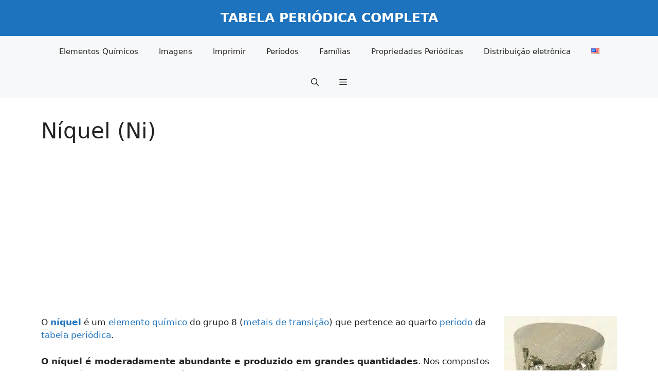

--- FILE ---
content_type: text/html; charset=utf-8
request_url: https://www.google.com/recaptcha/api2/aframe
body_size: 267
content:
<!DOCTYPE HTML><html><head><meta http-equiv="content-type" content="text/html; charset=UTF-8"></head><body><script nonce="_SVkC7S65JckXNiDsdu2qg">/** Anti-fraud and anti-abuse applications only. See google.com/recaptcha */ try{var clients={'sodar':'https://pagead2.googlesyndication.com/pagead/sodar?'};window.addEventListener("message",function(a){try{if(a.source===window.parent){var b=JSON.parse(a.data);var c=clients[b['id']];if(c){var d=document.createElement('img');d.src=c+b['params']+'&rc='+(localStorage.getItem("rc::a")?sessionStorage.getItem("rc::b"):"");window.document.body.appendChild(d);sessionStorage.setItem("rc::e",parseInt(sessionStorage.getItem("rc::e")||0)+1);localStorage.setItem("rc::h",'1768820881196');}}}catch(b){}});window.parent.postMessage("_grecaptcha_ready", "*");}catch(b){}</script></body></html>

--- FILE ---
content_type: text/css
request_url: https://www.tabelaperiodicacompleta.com/wp-content/themes/generatepress-child/style.css?ver=1758197777
body_size: 2070
content:
/*
Theme Name:   Generatepress Child
Description:  Generatepress Child Theme
Template:     generatepress
Version:      1.0.0
License:      GNU General Public License v2 or later
License URI:  http://www.gnu.org/licenses/gpl-2.0.html
Text Domain:  generatepress-child
*/
#tabela-periodica{border: 0;}
#tabela-periodica table, td, th{border:0; padding:0px; }
.submenu table, td, th {border:0;}
.submenu{background-color:#054C6C;color:#FFF;padding:10px;-moz-border-radius:10px;-khtml-border-radius:10px;-webkit-border-radius:10px;-opera-border-radius:10px;border: 0;}
.submenu label{color:#FFF;}
a:hover + ul, li:hover ul,a:focus+ul{display:block;}
table{border-collapse:separate;}
#tabela-periodica{border-collapse:collapse;clear:both;}
thead td,.familia{border-bottom:thick solid white;}
.familia{color:#04336B;vertical-align:bottom;font-size:medium;font-weight:bold;text-align:center;}
thead a, .periodos a, .familia a{font-size:medium;font-weight:bold;text-align:center;}
thead a, .periodos a, #series a, .familia a{display:block;text-decoration:none;color:black;}
.periodos{font-size:medium; vertical-align: middle;}
.elemento{background-color:#DDD;text-align:center;}
.alcalino .alcalino{background-color:#FA0;}
.alcalino-terroso .alcalino-terroso{background-color:#F3F300;}
.lantanideo .lantanideo{background-color:#FA8;}
.actinideo .actinideo{background-color:#DAC;}
.metal-transicao .metal-transicao{background-color:#D99;}
.semi-metal .semi-metal{background-color:#5C8;}
.metal-representativo .metal-representativo{background-color:#9BA;}
.nao-metal .nao-metal{background-color:#0E0;}
.halogenio .halogenio{background-color:#0DB;}
.gas-nobre .gas-nobre{background-color:#6AF;}
label, .periodos a, thead a, .familia a{color:#04336B;}
.branco{border-left:thick solid white;}
.elemento,.distribuicao{border:thick solid white;} 
.distribuicao{color:gray;padding-top:0.2em;}
.elemento, .branco, .distribuicao, thead td,.familia{border-width:2px;}
thead td{border-right:1pt solid #CCF;}
.elemento a{text-decoration:none;display:block;padding:0;color:black;}
small,big{display:-moz-inline-block;display:inline-block;font-size:100%;text-align:center;}
abbr,em,i{display:block;}
.elemento abbr{font-size:1.1em;font-weight:bold;width:2.6em;cursor:pointer;}
em,.elemento i{font-size:0.56em;font-style:normal;}
em.Long{letter-spacing:-1px;}
em,.elemento i{width:5.57em;}
em,i{overflow:hidden;text-overflow:ellipsis;}
.elemento{padding:2px 3px 1px 4px;white-space:nowrap;}
small{font-size:0.52em;text-align:right;line-height:1;width:1em;}
big,small,.distribuicao{vertical-align:top;}
.distribuicao small{width:auto;}
.numero-atomico{display:block;}
.remover{display:none;}
.ocultar{visibility:hidden;}
.solido, .solido abbr{color:Black;}
.liquido, .liquido abbr{color:Red;}
.gasoso, .gasoso abbr{color:Blue;}
.desconhecido, .desconhecido abbr{color:Gray;}
#InformacaoHolder{height:100%;background-color:White;border:1px solid #000; vertical-align: middle;}
#Informacao-elemento{line-height:34px; text-align:center;}
#Informacao-elemento strong{vertical-align:top;font-size:0.9em;font-weight:normal;}
#Informacao-elemento abbr{font-size:1.2em;font-weight:bold;}
#Informacao-elemento em{font-size:1.2em;margin-top:-9px;}
#Informacao-elemento i{font-size:0.8em;}
#Informacao-elemento small{font-size:0.6em;margin-top:3px;text-align:center;width:20px;}
.legenda-elementos{width:20px;height:20px;}
.desc-legenda-elementos{width:180px;font-size:0.9em;}
.desc-legenda-elementos2{width:170px;font-size:0.9em;}
.legenda-estados{background-color:White;border:1px solid #000;width:20px;height:20px;text-align:center;}
.desc-legenda-estados{}
.series a:hover{text-decoration:none;font-weight:bold !important;font-size:15px;}
.borda-topo{border-top:5px solid blue;}
.borda-base{border-bottom:5px solid blue;}
.borda-direita{border-right:5px solid blue;}
.borda-esquerda{border-left:5px solid blue;}
.borda{outline:4px solid #054c6c;filter:opacity(0.8);}
.fosco a{opacity:0.15;filter:alpha(Opacity=15);zoom:1;}
.normal a{opacity:1;filter:opacity(1);zoom:1;}
.destaque, .destaque a{background-color:#054c6c;text-decoration:none;color:#FFF;}
#lista-estados{background-color:white;}
hgroup {padding: 20px;}
#access ul{display: inline-flex; overflow-x: overlay;}
.menu-menu-container{background:#054C6C;}


.wp-block-gallery.is-layout-flex {
    display: flex;
    flex-wrap: wrap;
    gap: 10px; /* Espaçamento entre as imagens, ajuste se quiser */
    justify-content: center; /* Centraliza as imagens, opcional */
}

.wp-block-gallery.is-layout-flex .wp-block-image {
    margin: 0;
    flex: 0 1 auto; /* Permite que as imagens fiquem lado a lado e quebrem para próxima linha se necessário */
}

.wp-block-gallery.is-layout-flex img {
    height: auto;
    max-width: 100%;
    display: block;
}
footer.entry-meta .cat-links {
    display: none;
}

#nav-below {
    display: flex;
    justify-content: space-between;
    margin-top: 20px;
    padding-top: 10px;
    border-top: 1px solid #eee;
}

#nav-below .nav-previous a,
#nav-below .nav-next a {
    font-weight: bold;
    color: #0073aa;
    text-decoration: none;
}

#nav-below .nav-previous a:hover,
#nav-below .nav-next a:hover {
    color: #005177;
}

#nav-below .nav-next {
    display: flex;
    flex-direction: row-reverse;
    align-items: center;
    gap: 6px;
}

/* Reserva mínima – ajuste se seu bloco costuma ficar maior/menor */
.adsbygoogle.in-article { min-height: 280px; }

/* Mobile: normalmente menor */
@media (max-width: 768px) {
  .adsbygoogle.in-article { min-height: 200px; }
}
#ez-toc-container { min-height: 160px; }          /* ajuste ao seu caso */
.entry-content img[width][height] { height: auto; }
.entry-content img[width][height] { aspect-ratio: attr(width) / attr(height); } /* opcional: browsers modernos */


.embed-responsive { aspect-ratio: 16/9; width: 100%; }
.embed-responsive > iframe { width: 100%; height: 100%; }

